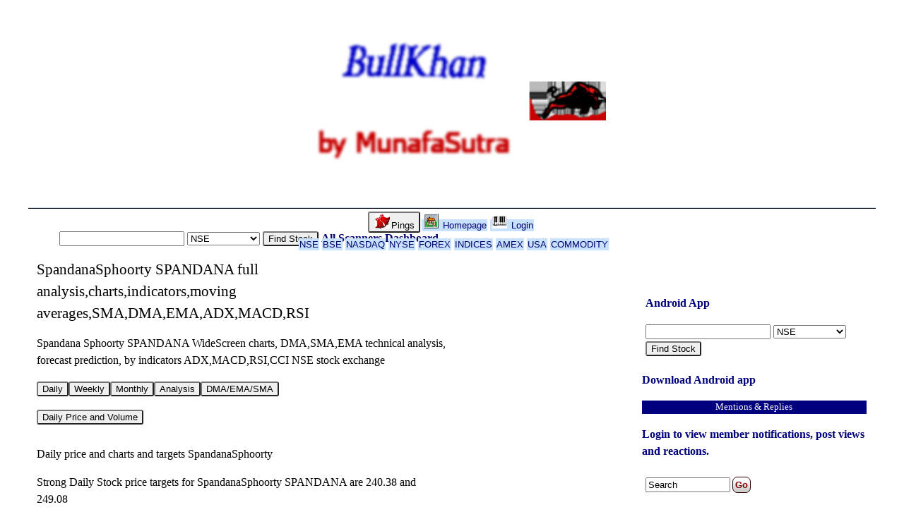

--- FILE ---
content_type: text/html; charset=UTF-8
request_url: https://bullkhan.com/nse/stock/SPANDANA
body_size: 4450
content:
<!DOCTYPE html>
<html lang="en" xml:lang="en"> 
<head> <meta http-equiv="content-type" content="text/html; charset=utf-8" />
<title> SpandanaSphoorty SPANDANA full analysis,charts,indicators,moving averages,SMA,DMA,EMA,ADX,MACD,RSI - bullkhan.com </title>
<meta name="description" content="Spandana Sphoorty SPANDANA WideScreen charts, DMA,SMA,EMA technical analysis, forecast prediction, by indicators ADX,MACD,RSI,CCI NSE stock exchange" />
<meta name="keywords" content="Spandana,Sphoorty,SPANDANA,WideScreen,Charts,DMA,SMA,EMA,Technical,Analysis,Forecast,Prediction,By,Indicators,ADX,MACD,RSI,CCI,NSE,Stock,Exchange" />
<meta name="viewport" content="width=device-width,height=device-height,initial-scale=1" />

<link rel="apple-touch-icon" href="https://munafasutra.org/images/munafaIcon.png" />

<link rel="stylesheet" type="text/css" href="https://bullkhan.com/style.css?r=" />
<style type="text/css">
/*
Venus theme for PowerPress
responsive theme, fits on mobiles and laptops
Pressing "show more" button brings second column up for easier navigation
change the colors of "body" to give a different background color
*/


html{
background: rgba(  255,255,255, 1 );
background-color: rgba(  255,255,255, 1 );
}


body{ 
background: rgba(  255,255,255, 1 ); 
color: rgba( 0,0,0 , 1 ); 
}

#venus{ }

a{ 
background: rgba(  255,255,255, 1 ); 
color: rgba( 0,0,112 , 1 ); 
}
a:hover{
/*
background: rgba( 20, 20, 75, 1 );
color: rgba( 255, 255, 255, 1 );
*/
text-decoration: underline;
}


#page{
width: 96%;
max-width: 650px;
margin: 10px auto 10px auto;
background: rgba(  255,255,255, 1 ); 
color: rgba( 0,0,0 , 1 ); 
border: rgba( 255,255,255, 1 ) 2px solid;
}

#top{  clear: both;
background: rgba(  255,255,255, 1 );
color: rgba( 0,0,0 , 1 );
border-bottom: #000000 1px solid;
}

#logo{
margin: 5px auto 5px auto;
width: 100%;
max-width: 437px;
/*height: 127px;*/
display: block;
}


#notiButton{
text-align: center;
clear: both;
margin: 2px;
width: 100%;
visibility: visible;
font: -webkit-small-control;
}

#notiButton button{
border: #000000 1px solid;
border-radius: 10px;
background: rgba(  200,225,255, 1 ); 
color: rgba( 0,0,112 , 1 );
margin: 2px;
font: -webkit-small-control;
}

#notiButton a{
border: #000000 1px solid;
border-radius: 10px;
background: rgba(  200,225,255, 1 ); 
color: rgba( 0,0,112 , 1 );
margin: 2px;
font: -webkit-small-control;
/*
background-image: linear-gradient(to bottom, #e4e4e4, #f7f7f7);
border: 1px solid #afafaf
*/
}


#bar{
clear: both;
width: 100%;
height: 1px;
visibility: hidden;
font-size: 1em;
background: rgba(  200,225,255, 1 ); 
color: rgba( 0,0,112 , 1 );
text-align: center;
}

#bar a{
text-align: center;
font-size: 1em;
background: rgba(  200,225,255, 1 ); 
color: rgba( 0,0,112 , 1 ); 
/*
border: rgba( 200,225,255 , 1 ) 1px solid;
border-radius: 5px;
*/
padding: 1px; margin: 2px;
font-weight: normal;
text-decoration: none;
/* width: 130px; float: left; */
}

#bar a:hover{
background: #800000;
color: #ffffff;
}

#bar ul li{ display: inline; }
#bar li{ display: inline; }

#main{
background: rgba(  255,255,255, 1 ); 
color: rgba( 0,0,0 , 1 ); 
}


#side{
clear: both;
float: none;
background: rgba(  255,255,255, 1 ); 
color: rgba( 0,0,125 , 1 ); 
border: rgba(255,255,255,1) 1px solid;
margin: 70px auto 30px auto;
max-width: 600px; min-width: 300px;
}
#side a{ 
color: rgba( 0,0,125 , 1 ); 
}

#sideNavTop a{ 
color: rgba( 0,0,112, 1 );
}

#sider{ width: 100%; }
#sider ul{
width: 100%;
max-width: 400px;
float: left;
}
#sider ul li{ display: block; }





#banner{ clear: both; }
#banner2{ clear: both; }
#sider{ clear: both; }


@media only screen and (min-width: 800px){
/*bigger screens */

#page{
max-width: 100%;
}

#notiButton{
visibility: hidden;
}
#bar{
font: -webkit-small-control;
visibility: visible;
background: rgba(  200,225,255, 1 ); 
color: rgba( 0,0,112 , 1 );
}

/*
#bar ul{
visibility: hidden;
}
#bar h4{
visibility: hidden;
}
*/

#side{
clear: none;
float: right;
max-width: 450px; min-width: 320px;
/*border: #FFFFFF 20px solid;*/
}

#pageTop{
visibility: hidden;
}



}/*media ends*/

</style>
<script type="text/javascript">
var fullURL = "https://bullkhan.com/";
</script>
<script type="text/javascript" src="https://bullkhan.com/j.js?r="></script>
<script type="text/javascript" src="https://bullkhan.com/code/plugin/bullkhan/bullkhan.js"></script>

</head><body>
<a id="pageTop" name="topp"></a>
<div id="BrowseButtons">  </div>

<div id="page">

<div id="sider">  </div>
<div id="top">

<a href="https://bullkhan.com/" style=" border: none; padding: 0px; margin: 0px; "><img id="logo" src="https://bullkhan.com/images/bullkhanLogo.png?t=bullkhan.com&b=255,255,255&f=0,0,102" alt=" logo bullkhan.com " 
style=" border: none; " /></a>

<div id="notiButton">
<a href="https://bullkhan.com/login"><img src="https://bullkhan.com/icons/loginKey.gif" alt="login" class="iconIMG" /> Login or Join</a><button onclick=" showDIVH('bar',1); showNav(); "><img src="https://bullkhan.com/icons/plus.gif" alt="Show More" class="iconIMG" /> ...</button>
</div>

<div id="bar">
<div id="banner"> <button onclick=" showDIVH('bar', 1); showNav(); "><img src="https://bullkhan.com/icons/bell.gif" alt="bell notifications" class="iconIMG" />Pings</button><a href="https://bullkhan.com/homepage/view/"><img src="https://bullkhan.com/icons/home.gif" alt="homepage" class="iconIMG" /> Homepage</a><a href="https://bullkhan.com/login"><img src="https://bullkhan.com/icons/loginKey.gif" alt="login" class="iconIMG" /> Login</a> </div>
<div id="banner2"> <a href="https://bullkhan.com/nse/marketReport/">NSE</a><a href="https://bullkhan.com/bse/marketReport/">BSE</a><a href="https://bullkhan.com/nasdaq/marketReport/">NASDAQ</a><a href="https://bullkhan.com/nyse/marketReport/">NYSE</a><a href="https://bullkhan.com/forex/marketReport/">FOREX</a><a href="https://bullkhan.com/indices/marketReport/">INDICES</a><a href="https://bullkhan.com/amex/marketReport/">AMEX</a><a href="https://bullkhan.com/usa/marketReport/">USA</a><a href="https://bullkhan.com/commodity/marketReport/">COMMODITY</a> </div>
<div style="clear:both;"></div>
</div>

</div>
<div id="sideNavTop"></div>


<div id="main">


<div id="co">
<div class="adTop"></div>


<div id="searchBox" style="text-align: center;">
<p>
<input type="text" id="msv" />
<select id="msb"><option value="nse" selected>NSE</option><option value="bse">BSE</option><option value="nasdaq">NASDAQ</option><option value="nyse">NYSE</option><option value="forex">FOREX</option><option value="indices">INDICES</option><option value="amex">AMEX</option><option value="usa">USA</option><option value="commodity">COMMODITY</option></select>
<button onclick=" search(); return false; ">Find Stock</button>
<a href="https://bullkhan.com/allScanners">All Scanners</a> 
<a href="https://bullkhan.com/dashboard/">Dashboard</a>
</p>
<p id="searchResult" style=" margin: 5px;"></p>
</div><h1>SpandanaSphoorty SPANDANA full analysis,charts,indicators,moving averages,SMA,DMA,EMA,ADX,MACD,RSI</h1><p>Spandana Sphoorty SPANDANA WideScreen charts, DMA,SMA,EMA technical analysis, forecast prediction, by indicators ADX,MACD,RSI,CCI NSE stock exchange</p>
<p>  </p><p><button onclick=" loadDIV( 'DailyPriceChart', 'inTab' ); ">Daily</button><button onclick=" loadDIV( 'weeklyPriceChart', 'inTab' ); ">Weekly</button><button onclick=" loadDIV( 'monthlyPriceChart', 'inTab' ); ">Monthly</button><button onclick=" loadDIV( 'indicatorAnalysis', 'inTab' ); ">Analysis</button><button onclick=" loadDIV( 'sma', 'inTab' ); ">DMA/EMA/SMA</button></p><div id="inTab"></div><div id="DailyPriceChart"><p><button onclick=" showDIVH( 'dailyPrice', 300 ); "> Daily Price and Volume</button></p>
<div class="wideTable" id="dailyPrice" style="height: 300px; width: 95%; max-width: 600px; overflow: hidden; visibility: visible; "><h2>Daily price and charts and targets SpandanaSphoorty </h2><p> Strong Daily Stock price targets for SpandanaSphoorty SPANDANA are 240.38 and 249.08 </p><table><tr><td> Daily Target 1</td><td>233.88</td></tr><tr><td> Daily Target 2</td><td>238.17</td></tr><tr><td> Daily Target 3</td><td>242.58333333333</td></tr><tr><td> Daily Target 4</td><td>246.87</td></tr><tr><td> Daily Target 5</td><td>251.28</td></tr></table>
<p> Daily price and volume Spandana Sphoorty</p>
<table><tr>
<td> Date </td>
<td> Closing</td>
<td> Open </td>
<td> Range </td>
<td> Volume </td>
</tr>
<td>Wed 14 January 2026</td>
<td>242.45 (0.92%) </td>
<td>238.30</td>
<td>238.30 - 247.00</td>
<td>0.6199 times </td>
</tr><td>Tue 13 January 2026</td>
<td>240.25 (-0.68%) </td>
<td>242.50</td>
<td>239.25 - 247.80</td>
<td>1.5214 times </td>
</tr><td>Mon 12 January 2026</td>
<td>241.90 (-1.27%) </td>
<td>245.00</td>
<td>239.00 - 248.25</td>
<td>1.4641 times </td>
</tr><td>Fri 09 January 2026</td>
<td>245.00 (-2.99%) </td>
<td>252.35</td>
<td>241.00 - 253.05</td>
<td>0.8846 times </td>
</tr><td>Thu 08 January 2026</td>
<td>252.55 (-3.94%) </td>
<td>261.90</td>
<td>250.10 - 262.05</td>
<td>1.021 times </td>
</tr><td>Wed 07 January 2026</td>
<td>262.90 (0.75%) </td>
<td>260.00</td>
<td>257.30 - 264.00</td>
<td>0.9525 times </td>
</tr><td>Tue 06 January 2026</td>
<td>260.95 (0.42%) </td>
<td>262.00</td>
<td>258.20 - 262.65</td>
<td>0.6909 times </td>
</tr><td>Mon 05 January 2026</td>
<td>259.85 (-2.39%) </td>
<td>268.30</td>
<td>256.30 - 272.00</td>
<td>1.4852 times </td>
</tr><td>Fri 02 January 2026</td>
<td>266.20 (-0.43%) </td>
<td>268.30</td>
<td>265.00 - 270.80</td>
<td>0.7592 times </td>
</tr><td>Thu 01 January 2026</td>
<td>267.35 (-0.74%) </td>
<td>274.70</td>
<td>266.00 - 274.80</td>
<td>0.6012 times </td>
</tr><td>Wed 31 December 2025</td>
<td>269.35 (1.47%) </td>
<td>265.00</td>
<td>264.00 - 272.10</td>
<td>1.5717 times </td>
</tr></table></div><p><img src="https://bullkhan.com/nse/chartSmall/SPANDANA" alt=" Daily chart SpandanaSphoorty" style=" width: 100%; max-width: 550px; height: 100%; max-height: 700px;" /></p>
</div><div id="weeklyPriceChart"><p><button onclick=" showDIVH( 'weeklyPrice', 300 ); "> Weekly Price and Volume</button></p>
<div class="wideTable" id="weeklyPrice" style="height: 300px; width: 95%; max-width: 600px; overflow: hidden; visibility: visible; "><h2>Weekly price and charts SpandanaSphoorty </h2><p> Strong weekly Stock price targets for SpandanaSphoorty SPANDANA are 235.4 and 245.35 </p><table><tr><td> Weekly Target 1</td><td>233.05</td></tr><tr><td> Weekly Target 2</td><td>237.75</td></tr><tr><td> Weekly Target 3</td><td>243</td></tr><tr><td> Weekly Target 4</td><td>247.7</td></tr><tr><td> Weekly Target 5</td><td>252.95</td></tr></table>
<p> Weekly price and volumes for Spandana Sphoorty</p>
<table><tr>
<td> Date </td>
<td> Closing</td>
<td> Open </td>
<td> Range </td>
<td> Volume </td>
</tr>
<td>Wed 14 January 2026</td>
<td>242.45 (-1.04%) </td>
<td>245.00</td>
<td>238.30 - 248.25</td>
<td>0.2826 times </td>
</tr><td>Fri 09 January 2026</td>
<td>245.00 (-7.96%) </td>
<td>268.30</td>
<td>241.00 - 272.00</td>
<td>0.3946 times </td>
</tr><td>Fri 02 January 2026</td>
<td>266.20 (-3.13%) </td>
<td>274.10</td>
<td>263.35 - 279.80</td>
<td>0.4864 times </td>
</tr><td>Fri 26 December 2025</td>
<td>274.80 (3.84%) </td>
<td>263.00</td>
<td>262.00 - 276.00</td>
<td>0.2694 times </td>
</tr><td>Fri 19 December 2025</td>
<td>264.65 (-2.36%) </td>
<td>268.00</td>
<td>261.15 - 276.45</td>
<td>0.5121 times </td>
</tr><td>Sat 13 December 2025</td>
<td>271.05 (6.09%) </td>
<td>254.65</td>
<td>246.80 - 272.00</td>
<td>0.793 times </td>
</tr><td>Fri 05 December 2025</td>
<td>255.50 (-3.58%) </td>
<td>265.00</td>
<td>249.80 - 267.95</td>
<td>0.5033 times </td>
</tr><td>Fri 28 November 2025</td>
<td>265.00 (-1.4%) </td>
<td>265.50</td>
<td>260.05 - 280.00</td>
<td>1.2547 times </td>
</tr><td>Fri 21 November 2025</td>
<td>268.75 (-2.61%) </td>
<td>280.00</td>
<td>262.00 - 286.95</td>
<td>1.6922 times </td>
</tr><td>Fri 14 November 2025</td>
<td>275.95 (14.55%) </td>
<td>240.85</td>
<td>232.00 - 282.60</td>
<td>3.8119 times </td>
</tr><td>Fri 07 November 2025</td>
<td>240.90 (-5.19%) </td>
<td>251.55</td>
<td>236.95 - 252.55</td>
<td>0.2525 times </td>
</tr></table></div><p><img src="https://bullkhan.com/nse/chartSmall/SPANDANA/w/" alt=" weekly chart SpandanaSphoorty" style=" width: 100%; max-width: 550px; height: 100%; max-height: 700px;" /></p>
</div><div id="monthlyPriceChart"><p><button onclick=" showDIVH( 'monthlyPrice', 300 ); "> Monthly Price and Volume</button></p>
<div class="wideTable" id="monthlyPrice" style="height: 300px; width: 95%; max-width: 600px; overflow: hidden; visibility: visible; "><h2>Monthly price and charts SpandanaSphoorty </h2><p> Strong monthly Stock price targets for SpandanaSphoorty SPANDANA are 222.13 and 258.63 </p><table><tr><td> Monthly Target 1</td><td>215.35</td></tr><tr><td> Monthly Target 2</td><td>228.9</td></tr><tr><td> Monthly Target 3</td><td>251.85</td></tr><tr><td> Monthly Target 4</td><td>265.4</td></tr><tr><td> Monthly Target 5</td><td>288.35</td></tr></table>
<p> Monthly price and volumes Spandana Sphoorty</p>
<table><tr>
<td> Date </td>
<td> Closing</td>
<td> Open </td>
<td> Range </td>
<td> Volume </td>
</tr>
<td>Wed 14 January 2026</td>
<td>242.45 (-9.99%) </td>
<td>274.70</td>
<td>238.30 - 274.80</td>
<td>0.2252 times </td>
</tr><td>Wed 31 December 2025</td>
<td>269.35 (1.64%) </td>
<td>265.00</td>
<td>246.80 - 279.80</td>
<td>0.7062 times </td>
</tr><td>Fri 28 November 2025</td>
<td>265.00 (4.29%) </td>
<td>251.55</td>
<td>232.00 - 286.95</td>
<td>2.0148 times </td>
</tr><td>Fri 31 October 2025</td>
<td>254.10 (1.4%) </td>
<td>248.70</td>
<td>240.30 - 269.00</td>
<td>0.4555 times </td>
</tr><td>Tue 30 September 2025</td>
<td>250.58 (3.06%) </td>
<td>244.40</td>
<td>244.16 - 279.80</td>
<td>0.8183 times </td>
</tr><td>Fri 29 August 2025</td>
<td>243.15 (-10.01%) </td>
<td>267.00</td>
<td>234.00 - 271.40</td>
<td>0.476 times </td>
</tr><td>Thu 31 July 2025</td>
<td>270.20 (-3.02%) </td>
<td>279.50</td>
<td>265.65 - 321.60</td>
<td>1.4015 times </td>
</tr><td>Mon 30 June 2025</td>
<td>278.60 (-3.9%) </td>
<td>269.80</td>
<td>257.00 - 293.90</td>
<td>0.9563 times </td>
</tr><td>Fri 30 May 2025</td>
<td>289.90 (5.5%) </td>
<td>276.00</td>
<td>244.05 - 305.90</td>
<td>0.7563 times </td>
</tr><td>Wed 30 April 2025</td>
<td>274.78 (16.93%) </td>
<td>235.00</td>
<td>193.00 - 348.30</td>
<td>2.1899 times </td>
</tr><td>Fri 28 March 2025</td>
<td>235.00 (-6.76%) </td>
<td>254.60</td>
<td>230.20 - 277.70</td>
<td>1.6821 times </td>
</tr></table></div><p><img src="https://bullkhan.com/nse/chartSmall/SPANDANA/m/" alt=" monthly chart SpandanaSphoorty" style=" width: 100%; max-width: 550px; height: 100%; max-height: 700px;" /></p>
</div><div id="indicatorAnalysis">
<h2> Indicator Analysis of SpandanaSphoorty</h2><p> <a href="https://bullkhan.com/login/"> Please login to view indicator analysis. </a> or 
<a href="https://munafasutra.com/nse/stock/SPANDANA"> View indicator analysis of SpandanaSphoorty SPANDANA on MunafaSutra.com for free </a>
</p></div><div id="sma">
<h2> DMA SMA EMA moving averages of Spandana Sphoorty SPANDANA</h2>
<p>DMA (daily moving average) of Spandana Sphoorty SPANDANA</p>
<table>
<tr><td> DMA period</td><td> DMA value </td><tr><td>5 day DMA </td><td>244.43</td></tr><tr><td>12 day DMA </td><td>256.18</td></tr><tr><td>20 day DMA </td><td>261.8</td></tr><tr><td>35 day DMA </td><td>262.38</td></tr><tr><td>50 day DMA </td><td>261.64</td></tr><tr><td>100 day DMA </td><td>257.91</td></tr><tr><td>150 day DMA </td><td>262.78</td></tr><tr><td>200 day DMA </td><td>265.92</td></tr></table><p>EMA (exponential moving average) of Spandana Sphoorty SPANDANA</p>
<table><tr>
<td> EMA period </td><td> EMA current </td><td> EMA prev </td><td> EMA prev2 </td><tr><td>5 day EMA</td><td>245.56</td><td>247.12</td><td>250.56</td></tr><tr><td>12 day EMA</td><td>253.18</td><td>255.13</td><td>257.83</td></tr><tr><td>20 day EMA</td><td>257.13</td><td>258.67</td><td>260.61</td></tr><tr><td>35 day EMA</td><td>259.05</td><td>260.03</td><td>261.19</td></tr><tr><td>50 day EMA</td><td>259.03</td><td>259.71</td><td>260.5</td></tr></table><p> SMA (simple moving average) of Spandana Sphoorty SPANDANA</p>
<table><tr>
<td> SMA period </td><td> SMA current </td><td> SMA prev </td><td> SMA prev2 </td><tr><td>5 day SMA</td><td>244.43</td><td>248.52</td><td>252.66</td></tr><tr><td>12 day SMA</td><td>256.18</td><td>258.57</td><td>261.45</td></tr><tr><td>20 day SMA</td><td>261.8</td><td>263.42</td><td>264.95</td></tr><tr><td>35 day SMA</td><td>262.38</td><td>263.23</td><td>264.06</td></tr><tr><td>50 day SMA</td><td>261.64</td><td>261.64</td><td>261.82</td></tr><tr><td>100 day SMA</td><td>257.91</td><td>257.94</td><td>258</td></tr><tr><td>150 day SMA</td><td>262.78</td><td>263.05</td><td>263.34</td></tr><tr><td>200 day SMA</td><td>265.92</td><td>265.91</td><td>265.96</td></tr></table></div>

<div style=" clear: both; margin: 30px; text-align: center; "> <p class="share"> Share on: 

<a target="_blank" href="https://wa.me/?text=SpandanaSphoorty+SPANDANA+full+analysis%2Ccharts%2Cindicators%2Cmoving+averages%2CSMA%2CDMA%2CEMA%2CADX%2CMACD%2CRSI+https%3A%2F%2Fbullkhan.com%2Fstock%2FSPANDANA%2F">WhatsApp</a> 

<a target="_blank" href="https://AtHashPal.com/share.php?u=https%3A%2F%2Fbullkhan.com%2Fstock%2FSPANDANA%2F&t=SpandanaSphoorty+SPANDANA+full+analysis%2Ccharts%2Cindicators%2Cmoving+averages%2CSMA%2CDMA%2CEMA%2CADX%2CMACD%2CRSI&k=Spandana,Sphoorty,SPANDANA,WideScreen,Charts,DMA,SMA,EMA,Technical,Analysis,Forecast,Prediction,By,Indicators,ADX,MACD,RSI,CCI,NSE,Stock,Exchange"> @Hash </a>



<a target="_blank" href="https://www.facebook.com/sharer/sharer.php?u=https%3A%2F%2Fbullkhan.com%2Fstock%2FSPANDANA%2F"> Facebook </a> 

<a target="_blank" href="https://twitter.com/intent/tweet?text=SpandanaSphoorty SPANDANA full analysis,charts,indicators,moving averages,SMA,DMA,EMA,ADX,MACD,RSI&url=https://bullkhan.com/stock/SPANDANA/">Tweet</a>



</p> </div>


<div class="adBottom"></div>
<div style=" clear: both; "></div>
</div>



<div id="side">
<nav>



<div id="searchBox">
<p>
<a href="https://play.google.com/store/apps/details?id=com.munafa.sutra.bullkhan"> Android App </a>
</p>
<p><input type="text" id="msv" />
<select id="msb"><option value="nse" selected>NSE</option><option value="bse">BSE</option><option value="nasdaq">NASDAQ</option><option value="nyse">NYSE</option><option value="forex">FOREX</option><option value="indices">INDICES</option><option value="amex">AMEX</option><option value="usa">USA</option><option value="commodity">COMMODITY</option></select>
<button onclick=" search(); return false; ">Find Stock</button>
</p>
<p id="searchResult" style=" margin: 5px;"></p>
</div>
<p><a href="https://play.google.com/store/apps/details?id=com.munafa.sutra.bullkhan" target="_blank">Download Android app</a></p><h4> Mentions & Replies </h4><p> <a href="https://bullkhan.com/login"> Login to view member notifications, post views and reactions. </a> </p><div class="searchBox">
<form action="https://bullkhan.com/tagSearch" method="post">

<input style=" width: 120px;" type="text" name="t" value="Search" id="st" onfocus=" this.value=''; " /><input type="submit" name="submit" value="Go" class="button" />
</form></div><div class="trendingTags">
<h4> Trending! </h4><ul><li> <a href="https://bullkhan.com/tag/stockMarketNews">#stockMarketNews(17)</a> </li><li> <a href="https://bullkhan.com/tag/Munafa">#Munafa(17)</a> </li><li><a href="https://bullkhan.com/popularTags"> Show more </a> </li> </ul></div> 
<p style=" clear: both; ">&nbsp;</p>
</nav>
 </div>


<div id="foot"> 
<p> <a href="https://bullkhan.com/feed/">Feed</a> <p> <a href="https://bullkhan.com/termsOfUse"> Terms of Use </a> 
 <a href="https://MunafaSutra.com/page/StockMarketNEWS"> Stock Market News! </a>  &copy; <a href="https://bullkhan.com/">bullkhan.com</a>2026 All Rights reserved. </p> 
</div>

</div>

<h5><a href="#topp"> Back to top </a> | <a href="https://bullkhan.com/setTheme/b"> Use Dark Theme </a> </h5>

</div>
</body></html>